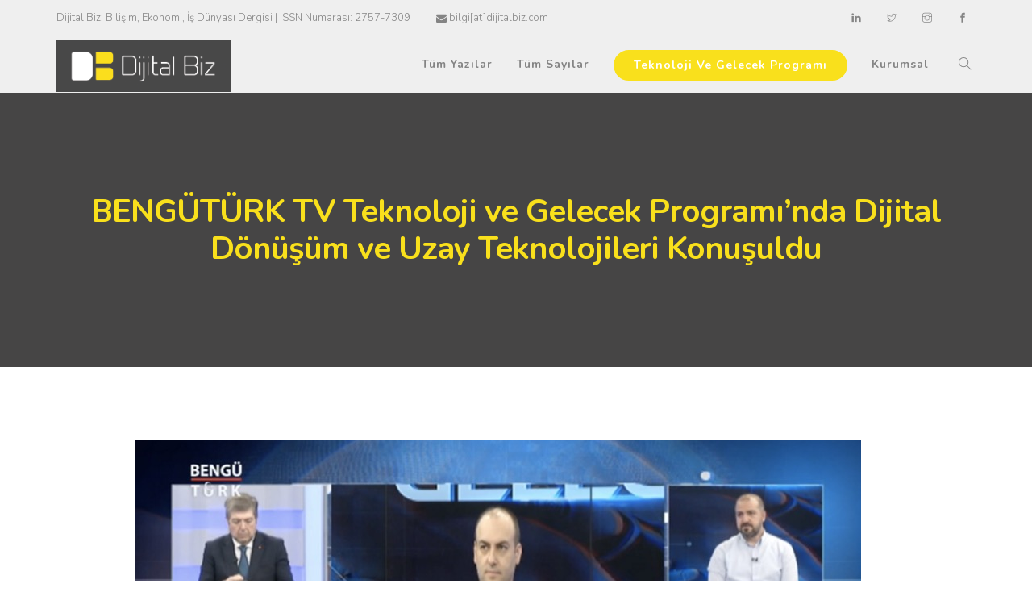

--- FILE ---
content_type: text/html; charset=UTF-8
request_url: https://www.dijitalbiz.com/benguturk-tv-teknoloji-ve-gelecek-programinda-dijital-donusum-ve-uzay-teknolojileri-konusuldu/
body_size: 49254
content:
<!doctype html>
<html lang="tr">
<head>
	<meta charset="UTF-8">
	<meta name="viewport" content="width=device-width, initial-scale=1.0">
	<link rel="pingback" href="https://www.dijitalbiz.com/xmlrpc.php" />
	<title>BENGÜTÜRK TV Teknoloji ve Gelecek Programı&#8217;nda Dijital Dönüşüm ve Uzay Teknolojileri Konuşuldu &#8211; Dijital Biz</title>
<link rel='dns-prefetch' href='//fonts.googleapis.com' />
<link rel='dns-prefetch' href='//s.w.org' />
<link rel="alternate" type="application/rss+xml" title="Dijital Biz &raquo; beslemesi" href="https://www.dijitalbiz.com/feed/" />
<link rel="alternate" type="application/rss+xml" title="Dijital Biz &raquo; yorum beslemesi" href="https://www.dijitalbiz.com/comments/feed/" />
<link rel="alternate" type="application/rss+xml" title="Dijital Biz &raquo; BENGÜTÜRK TV Teknoloji ve Gelecek Programı&#8217;nda Dijital Dönüşüm ve Uzay Teknolojileri Konuşuldu yorum beslemesi" href="https://www.dijitalbiz.com/benguturk-tv-teknoloji-ve-gelecek-programinda-dijital-donusum-ve-uzay-teknolojileri-konusuldu/feed/" />
		<script type="text/javascript">
			window._wpemojiSettings = {"baseUrl":"https:\/\/s.w.org\/images\/core\/emoji\/13.0.0\/72x72\/","ext":".png","svgUrl":"https:\/\/s.w.org\/images\/core\/emoji\/13.0.0\/svg\/","svgExt":".svg","source":{"concatemoji":"https:\/\/www.dijitalbiz.com\/wp-includes\/js\/wp-emoji-release.min.js?ver=5.5.17"}};
			!function(e,a,t){var n,r,o,i=a.createElement("canvas"),p=i.getContext&&i.getContext("2d");function s(e,t){var a=String.fromCharCode;p.clearRect(0,0,i.width,i.height),p.fillText(a.apply(this,e),0,0);e=i.toDataURL();return p.clearRect(0,0,i.width,i.height),p.fillText(a.apply(this,t),0,0),e===i.toDataURL()}function c(e){var t=a.createElement("script");t.src=e,t.defer=t.type="text/javascript",a.getElementsByTagName("head")[0].appendChild(t)}for(o=Array("flag","emoji"),t.supports={everything:!0,everythingExceptFlag:!0},r=0;r<o.length;r++)t.supports[o[r]]=function(e){if(!p||!p.fillText)return!1;switch(p.textBaseline="top",p.font="600 32px Arial",e){case"flag":return s([127987,65039,8205,9895,65039],[127987,65039,8203,9895,65039])?!1:!s([55356,56826,55356,56819],[55356,56826,8203,55356,56819])&&!s([55356,57332,56128,56423,56128,56418,56128,56421,56128,56430,56128,56423,56128,56447],[55356,57332,8203,56128,56423,8203,56128,56418,8203,56128,56421,8203,56128,56430,8203,56128,56423,8203,56128,56447]);case"emoji":return!s([55357,56424,8205,55356,57212],[55357,56424,8203,55356,57212])}return!1}(o[r]),t.supports.everything=t.supports.everything&&t.supports[o[r]],"flag"!==o[r]&&(t.supports.everythingExceptFlag=t.supports.everythingExceptFlag&&t.supports[o[r]]);t.supports.everythingExceptFlag=t.supports.everythingExceptFlag&&!t.supports.flag,t.DOMReady=!1,t.readyCallback=function(){t.DOMReady=!0},t.supports.everything||(n=function(){t.readyCallback()},a.addEventListener?(a.addEventListener("DOMContentLoaded",n,!1),e.addEventListener("load",n,!1)):(e.attachEvent("onload",n),a.attachEvent("onreadystatechange",function(){"complete"===a.readyState&&t.readyCallback()})),(n=t.source||{}).concatemoji?c(n.concatemoji):n.wpemoji&&n.twemoji&&(c(n.twemoji),c(n.wpemoji)))}(window,document,window._wpemojiSettings);
		</script>
		<style type="text/css">
img.wp-smiley,
img.emoji {
	display: inline !important;
	border: none !important;
	box-shadow: none !important;
	height: 1em !important;
	width: 1em !important;
	margin: 0 .07em !important;
	vertical-align: -0.1em !important;
	background: none !important;
	padding: 0 !important;
}
</style>
	<link rel='stylesheet' id='wp-block-library-css'  href='https://www.dijitalbiz.com/wp-includes/css/dist/block-library/style.min.css?ver=5.5.17' type='text/css' media='all' />
<link rel='stylesheet' id='wp-block-library-theme-css'  href='https://www.dijitalbiz.com/wp-includes/css/dist/block-library/theme.min.css?ver=5.5.17' type='text/css' media='all' />
<link rel='stylesheet' id='contact-form-7-css'  href='https://www.dijitalbiz.com/wp-content/plugins/contact-form-7/includes/css/styles.css?ver=5.2.2' type='text/css' media='all' />
<link rel='stylesheet' id='image-hover-effects-css-css'  href='https://www.dijitalbiz.com/wp-content/plugins/mega-addons-for-visual-composer/css/ihover.css?ver=5.5.17' type='text/css' media='all' />
<link rel='stylesheet' id='style-css-css'  href='https://www.dijitalbiz.com/wp-content/plugins/mega-addons-for-visual-composer/css/style.css?ver=5.5.17' type='text/css' media='all' />
<link rel='stylesheet' id='font-awesome-latest-css'  href='https://www.dijitalbiz.com/wp-content/plugins/mega-addons-for-visual-composer/css/font-awesome/css/all.css?ver=5.5.17' type='text/css' media='all' />
<link rel='stylesheet' id='font-awesome-css'  href='https://www.dijitalbiz.com/wp-content/plugins/post-carousel-slider-for-visual-composer//css/css/font-awesome.min.css?ver=5.5.17' type='text/css' media='all' />
<link rel='stylesheet' id='owl-carousel-style-css'  href='https://www.dijitalbiz.com/wp-content/plugins/post-slider-and-carousel/assets/css/owl.carousel.min.css?ver=2.0.3' type='text/css' media='all' />
<link rel='stylesheet' id='psac-public-style-css'  href='https://www.dijitalbiz.com/wp-content/plugins/post-slider-and-carousel/assets/css/psac-public.css?ver=2.0.3' type='text/css' media='all' />
<link rel='stylesheet' id='rs-plugin-settings-css'  href='https://www.dijitalbiz.com/wp-content/plugins/revslider/public/assets/css/rs6.css?ver=6.2.15' type='text/css' media='all' />
<style id='rs-plugin-settings-inline-css' type='text/css'>
#rs-demo-id {}
</style>
<link rel='stylesheet' id='wanium-google-fonts-css'  href='https://fonts.googleapis.com/css?family=Nunito%3A300%2C100%2C300%2C400%2C600%2C700%7CNunito%3A700%2C100%2C300%2C400%2C600%2C700%7CNunito%3A400%2C100%2C300%2C400%2C600%2C700%7CNunito%3A700%2C100%2C300%2C400%2C600%2C700%7CNunito%3A700%2C100%2C300%2C400%2C600%2C700%7COpen+Sans%3A400&#038;subset=latin%2Clatin-ext&#038;ver=5.5.17' type='text/css' media='all' />
<link rel='stylesheet' id='wanium-libs-css'  href='https://www.dijitalbiz.com/wp-content/themes/dbiz/assets/css/libs.css?ver=5.5.17' type='text/css' media='all' />
<link rel='stylesheet' id='wanium-theme-styles-css'  href='https://www.dijitalbiz.com/wp-content/uploads/wp-less-cache/wanium-theme-styles.css?ver=1768989856' type='text/css' media='all' />
<link rel='stylesheet' id='wanium-style-css'  href='https://www.dijitalbiz.com/wp-content/themes/dbiz/style.css?ver=5.5.17' type='text/css' media='all' />
<style id='wanium-style-inline-css' type='text/css'>
@media (max-width: 990px) {nav.absolute, nav.fixed{position:fixed!important;}.site-scrolled nav{background:#fff!important;top:0!important;}.site-scrolled nav .sub,.site-scrolled nav h1.logo,.site-scrolled nav .module.widget-wrap i{color:#252525!important;}.site-scrolled nav .logo-light{display:none!important;} .site-scrolled nav .logo-dark{display:inline-block!important;}}.vertical-menu .side-menu, .vertical-menu .subnav{background:#efefef!important;}.vertical-menu li,.vertical-menu li a{border:none!important;} .vertical-menu li i {color: #848484!important;}.vertical-menu,.vertical-menu .text-center,.vertical-menu [class*="vertical-"]{background:#efefef!important;color:#848484!important;}.vertical-menu a,.vertical-menu li{color:#848484!important;}.offcanvas-container.bg-dark .menu-line .menu--line{background-color:#848484!important;}.nav-container nav:not(.transparent), .nav-container nav.transparent.nav-show, nav .menu > li ul { background: #efefef!important;}.nav-container nav:not(.transparent) .nav-utility { border-bottom-color: #efefef; color: #848484; }.nav-container nav:not(.transparent) .nav-utility .social-list a, .nav-container nav:not(.transparent) .menu li:not(.menu-item-btn) a, nav .menu > li > ul li a, .mega-menu .has-dropdown > a, .nav-container nav:not(.transparent) .widget-wrap.module i, nav .has-dropdown:after, nav .menu > li ul > .has-dropdown:hover:after, nav .menu > li > ul > li a i, .nav-container nav.transparent.nav-show .menu li:not(.menu-item-btn) a, .nav-container nav.transparent.nav-show .widget-wrap.module i, .nav-container nav:not(.transparent) h1.logo, .nav-container nav.transparent.nav-show h1.logo {opacity: 1!important; color: #848484!important;}@media (max-width: 990px) {.nav-container nav .module-group .menu > li > a, .nav-container nav .module-group .menu > li > span.no-link, .nav-container nav .module-group .widget-wrap a, .nav-container nav .module-group .widget-wrap .search {background-color: #efefef!important; border: none;}.nav-container nav .module-group .menu > li > a, .nav-container nav .module-group .module.widget-wrap i, .nav-container nav .module-group .widget-wrap a,.nav-container nav .module-group .has-dropdown:after{color: #848484!important;}}
</style>
<script type='text/javascript' src='https://www.dijitalbiz.com/wp-includes/js/jquery/jquery.js?ver=1.12.4-wp' id='jquery-core-js'></script>
<script type='text/javascript' src='https://www.dijitalbiz.com/wp-includes/js/jquery/ui/core.min.js?ver=1.11.4' id='jquery-ui-core-js'></script>
<script type='text/javascript' src='https://www.dijitalbiz.com/wp-content/plugins/mega-addons-for-visual-composer/js/script.js?ver=5.5.17' id='front-js-na-js'></script>
<script type='text/javascript' src='https://www.dijitalbiz.com/wp-content/plugins/revslider/public/assets/js/rbtools.min.js?ver=6.2.15' id='tp-tools-js'></script>
<script type='text/javascript' src='https://www.dijitalbiz.com/wp-content/plugins/revslider/public/assets/js/rs6.min.js?ver=6.2.15' id='revmin-js'></script>
<link rel="https://api.w.org/" href="https://www.dijitalbiz.com/wp-json/" /><link rel="alternate" type="application/json" href="https://www.dijitalbiz.com/wp-json/wp/v2/posts/10644" /><link rel="EditURI" type="application/rsd+xml" title="RSD" href="https://www.dijitalbiz.com/xmlrpc.php?rsd" />
<link rel="wlwmanifest" type="application/wlwmanifest+xml" href="https://www.dijitalbiz.com/wp-includes/wlwmanifest.xml" /> 
<link rel='prev' title='İspark’tan Boş Otoparkı Gösterecek Uygulama' href='https://www.dijitalbiz.com/isparktan-bos-otoparki-gosterecek-uygulama/' />
<link rel='next' title='Gelecek İnsan Konuşursa Başlar' href='https://www.dijitalbiz.com/gelecek-insan-konusursa-baslar/' />
<meta name="generator" content="WordPress 5.5.17" />
<link rel="canonical" href="https://www.dijitalbiz.com/benguturk-tv-teknoloji-ve-gelecek-programinda-dijital-donusum-ve-uzay-teknolojileri-konusuldu/" />
<link rel='shortlink' href='https://www.dijitalbiz.com/?p=10644' />
<link rel="alternate" type="application/json+oembed" href="https://www.dijitalbiz.com/wp-json/oembed/1.0/embed?url=https%3A%2F%2Fwww.dijitalbiz.com%2Fbenguturk-tv-teknoloji-ve-gelecek-programinda-dijital-donusum-ve-uzay-teknolojileri-konusuldu%2F" />
<link rel="alternate" type="text/xml+oembed" href="https://www.dijitalbiz.com/wp-json/oembed/1.0/embed?url=https%3A%2F%2Fwww.dijitalbiz.com%2Fbenguturk-tv-teknoloji-ve-gelecek-programinda-dijital-donusum-ve-uzay-teknolojileri-konusuldu%2F&#038;format=xml" />
<meta name="generator" content="Powered by WPBakery Page Builder - drag and drop page builder for WordPress."/>
<meta name="generator" content="Powered by Slider Revolution 6.2.15 - responsive, Mobile-Friendly Slider Plugin for WordPress with comfortable drag and drop interface." />
<link rel="icon" href="https://www.dijitalbiz.com/wp-content/uploads/2018/12/cropped-favbiz-32x32.png" sizes="32x32" />
<link rel="icon" href="https://www.dijitalbiz.com/wp-content/uploads/2018/12/cropped-favbiz-192x192.png" sizes="192x192" />
<link rel="apple-touch-icon" href="https://www.dijitalbiz.com/wp-content/uploads/2018/12/cropped-favbiz-180x180.png" />
<meta name="msapplication-TileImage" content="https://www.dijitalbiz.com/wp-content/uploads/2018/12/cropped-favbiz-270x270.png" />
<script type="text/javascript">function setREVStartSize(e){
			//window.requestAnimationFrame(function() {				 
				window.RSIW = window.RSIW===undefined ? window.innerWidth : window.RSIW;	
				window.RSIH = window.RSIH===undefined ? window.innerHeight : window.RSIH;	
				try {								
					var pw = document.getElementById(e.c).parentNode.offsetWidth,
						newh;
					pw = pw===0 || isNaN(pw) ? window.RSIW : pw;
					e.tabw = e.tabw===undefined ? 0 : parseInt(e.tabw);
					e.thumbw = e.thumbw===undefined ? 0 : parseInt(e.thumbw);
					e.tabh = e.tabh===undefined ? 0 : parseInt(e.tabh);
					e.thumbh = e.thumbh===undefined ? 0 : parseInt(e.thumbh);
					e.tabhide = e.tabhide===undefined ? 0 : parseInt(e.tabhide);
					e.thumbhide = e.thumbhide===undefined ? 0 : parseInt(e.thumbhide);
					e.mh = e.mh===undefined || e.mh=="" || e.mh==="auto" ? 0 : parseInt(e.mh,0);		
					if(e.layout==="fullscreen" || e.l==="fullscreen") 						
						newh = Math.max(e.mh,window.RSIH);					
					else{					
						e.gw = Array.isArray(e.gw) ? e.gw : [e.gw];
						for (var i in e.rl) if (e.gw[i]===undefined || e.gw[i]===0) e.gw[i] = e.gw[i-1];					
						e.gh = e.el===undefined || e.el==="" || (Array.isArray(e.el) && e.el.length==0)? e.gh : e.el;
						e.gh = Array.isArray(e.gh) ? e.gh : [e.gh];
						for (var i in e.rl) if (e.gh[i]===undefined || e.gh[i]===0) e.gh[i] = e.gh[i-1];
											
						var nl = new Array(e.rl.length),
							ix = 0,						
							sl;					
						e.tabw = e.tabhide>=pw ? 0 : e.tabw;
						e.thumbw = e.thumbhide>=pw ? 0 : e.thumbw;
						e.tabh = e.tabhide>=pw ? 0 : e.tabh;
						e.thumbh = e.thumbhide>=pw ? 0 : e.thumbh;					
						for (var i in e.rl) nl[i] = e.rl[i]<window.RSIW ? 0 : e.rl[i];
						sl = nl[0];									
						for (var i in nl) if (sl>nl[i] && nl[i]>0) { sl = nl[i]; ix=i;}															
						var m = pw>(e.gw[ix]+e.tabw+e.thumbw) ? 1 : (pw-(e.tabw+e.thumbw)) / (e.gw[ix]);					
						newh =  (e.gh[ix] * m) + (e.tabh + e.thumbh);
					}				
					if(window.rs_init_css===undefined) window.rs_init_css = document.head.appendChild(document.createElement("style"));					
					document.getElementById(e.c).height = newh+"px";
					window.rs_init_css.innerHTML += "#"+e.c+"_wrapper { height: "+newh+"px }";				
				} catch(e){
					console.log("Failure at Presize of Slider:" + e)
				}					   
			//});
		  };</script>
		<style type="text/css" id="wp-custom-css">
			@media screen (max-width:767px){
	.main-container.container{padding:0}
	.page-title h1{font-size:30px;line-height:34px;}
	p{line-height:16px;font-size:14px}
	.mega-post-title{line-height:17px}
}/*Responsive ./*/

#tag_cloud-1 .tagcloud a{padding:2px 3px;line-height:14px;letter-spacing:0;border:1px solid #ccc; font-weight:600;}
#tag_cloud-1 .tagcloud a:hover{border:1px solid #000;color:#000;}
.page-title{background:#464545;}
.page-title .breadcrumb{display:none}
.page-title h1{font-size:40px;line-height:46px;color:#f9e01c}
p{line-height:20px}
.main-container .container{max-width:1280px}
.mega-post-title{line-height:20px}
/*Bilesen Hbr*/
.tlg-posts-item .tlg-posts-title{line-height:12px}		</style>
		<noscript><style> .wpb_animate_when_almost_visible { opacity: 1; }</style></noscript></head>
<body class="post-template-default single single-post postid-10644 single-format-standard custom-background normal-layout loading blur_overlay wpb-js-composer js-comp-ver-6.3.0 vc_responsive">
			<div id="tlg_preloader"><span class="spinner"></span></div>
			<div class="nav-container full-menu">
    <nav>
        	
<div class="nav-utility container container-sm-full">
		    <div class="module left">
	        <span class="sub">Dijital Biz: Bilişim, Ekonomi, İş Dünyası Dergisi | ISSN Numarası: 2757-7309</span>
	    </div>
        	    <div class="module left">
	        <span class="sub"><i class="fa fa-envelope"></i> bilgi[at]dijitalbiz.com</span>
	    </div>
    	<div class="module right">
		<ul class="list-inline social-list mb24">
            <li><a href="https://www.linkedin.com/company/dijitalbiz/" target="_blank"><i class="ti-linkedin"></i></a></li><li><a href="https://www.twitter.com/dijitalbiz" target="_blank"><i class="ti-twitter"></i></a></li><li><a href="https://www.instagram.com/dijitalbiz" target="_blank"><i class="ti-instagram"></i></a></li><li><a href="https://www.facebook.com/dijitalbiz" target="_blank"><i class="ti-facebook"></i></a></li>        </ul>
    </div>
</div>        <div class="nav-bar container container-sm-full">
            <div class="module left">
                <a href="https://www.dijitalbiz.com/">
                                        <img class="logo logo-light" alt="Dijital Biz" src="//www.dijitalbiz.com/wp-content/uploads/2018/12/Dijital-Biz-Logo-Path.png" />
                    <img class="logo logo-dark" alt="Dijital Biz" src="//www.dijitalbiz.com/wp-content/uploads/2018/12/Dijital-Biz-Logo-Path.png" />
                                    </a>
            </div>
            <div class="module widget-wrap mobile-toggle right visible-sm visible-xs">
                <i class="ti-menu"></i>
            </div>
            <div class="module-group right">
                <div class="module left">
                    <ul id="menu-anamenu" class="menu"><li id="menu-item-7630"  class="menu-item menu-item-type-taxonomy menu-item-object-category current-post-ancestor current-menu-parent current-post-parent menu-item-has-children menu-item-7630 has-dropdown"><a href="https://www.dijitalbiz.com/category/tum-yazilar/">Tüm Yazılar</a>
<ul role="menu" class=" subnav">
	<li id="menu-item-7645"  class="menu-item menu-item-type-taxonomy menu-item-object-category menu-item-7645"><a href="https://www.dijitalbiz.com/category/editor/">Editör</a>	<li id="menu-item-7637"  class="menu-item menu-item-type-taxonomy menu-item-object-category menu-item-7637"><a href="https://www.dijitalbiz.com/category/yazar/">Yazar</a>	<li id="menu-item-7631"  class="menu-item menu-item-type-taxonomy menu-item-object-category menu-item-7631"><a href="https://www.dijitalbiz.com/category/roportaj/">Röportaj</a>	<li id="menu-item-7632"  class="menu-item menu-item-type-taxonomy menu-item-object-category current-post-ancestor current-menu-parent current-post-parent menu-item-7632"><a href="https://www.dijitalbiz.com/category/haber/">Haber</a>	<li id="menu-item-7633"  class="menu-item menu-item-type-taxonomy menu-item-object-category menu-item-7633"><a href="https://www.dijitalbiz.com/category/dosya-konusu/">Dosya Konusu</a></ul>
<li id="menu-item-7638"  class="menu-item menu-item-type-custom menu-item-object-custom menu-item-has-children menu-item-7638 has-dropdown"><a href="#">Tüm Sayılar</a>
<ul role="menu" class=" subnav">
	<li id="menu-item-11953"  class="menu-item menu-item-type-custom menu-item-object-custom menu-item-has-children menu-item-11953 has-dropdown"><a href="#">2023 Yılı</a>
	<ul role="menu" class=" subnav">
		<li id="menu-item-11954"  class="menu-item menu-item-type-custom menu-item-object-custom menu-item-11954"><a href="https://www.dijitalbiz.com/dijital-biz-dergisi-nisan-2023-sayisi.pdf">Nisan 2023 Sayısı</a>	</ul>
	<li id="menu-item-10822"  class="menu-item menu-item-type-custom menu-item-object-custom menu-item-has-children menu-item-10822 has-dropdown"><a href="#">2022 Yılı</a>
	<ul role="menu" class=" subnav">
		<li id="menu-item-11476"  class="menu-item menu-item-type-custom menu-item-object-custom menu-item-11476"><a href="https://www.dijitalbiz.com/dijital-biz-dergisi-eylul-2022-sayisi.pdf">Eylül 2022 Sayısı</a>		<li id="menu-item-11475"  class="menu-item menu-item-type-custom menu-item-object-custom menu-item-11475"><a href="https://www.dijitalbiz.com/dijital-biz-dergisi-temmuz-2022-sayisi.pdf">Temmuz 2022 Sayısı</a>		<li id="menu-item-11206"  class="menu-item menu-item-type-custom menu-item-object-custom menu-item-11206"><a href="https://www.dijitalbiz.com/dijital-biz-dergisi-haziran-2022-sayisi.pdf">Haziran 2022 Sayısı</a>		<li id="menu-item-11045"  class="menu-item menu-item-type-custom menu-item-object-custom menu-item-11045"><a href="https://www.dijitalbiz.com/dijital-biz-dergisi-nisan-2022-sayisi.pdf">Nisan 2022 Sayısı</a>		<li id="menu-item-10824"  class="menu-item menu-item-type-custom menu-item-object-custom menu-item-10824"><a href="https://www.dijitalbiz.com/dijital-biz-dergisi-mart-2022-sayisi.pdf">Mart 2022 Sayısı</a>		<li id="menu-item-10823"  class="menu-item menu-item-type-custom menu-item-object-custom menu-item-10823"><a href="https://www.dijitalbiz.com/dijital-biz-dergisi-subat-2022-sayisi.pdf">Şubat 2022 Sayısı</a>	</ul>
	<li id="menu-item-9789"  class="menu-item menu-item-type-custom menu-item-object-custom menu-item-has-children menu-item-9789 has-dropdown"><a href="#">2021 Yılı</a>
	<ul role="menu" class=" subnav">
		<li id="menu-item-10821"  class="menu-item menu-item-type-custom menu-item-object-custom menu-item-10821"><a href="https://www.dijitalbiz.com/dijital-biz-dergisi-ekim-2021-sayisi.pdf">Ekim 2021 Sayısı</a>		<li id="menu-item-10619"  class="menu-item menu-item-type-custom menu-item-object-custom menu-item-10619"><a href="https://www.dijitalbiz.com/dijital-biz-dergisi-temmuz-2021-sayisi.pdf">Temmuz 2021 Sayısı</a>		<li id="menu-item-10577"  class="menu-item menu-item-type-custom menu-item-object-custom menu-item-10577"><a href="https://www.dijitalbiz.com/dijital-biz-dergisi-haziran-2021-sayisi.pdf">Haziran 2021 Sayısı</a>		<li id="menu-item-10353"  class="menu-item menu-item-type-custom menu-item-object-custom menu-item-10353"><a href="https://www.dijitalbiz.com/dijital-biz-dergisi-mayis-2021-sayisi.pdf">Mayıs 2021 Sayısı</a>		<li id="menu-item-10354"  class="menu-item menu-item-type-custom menu-item-object-custom menu-item-10354"><a href="https://www.dijitalbiz.com/dijital-biz-dergisi-nisan-2021-sayisi.pdf">Nisan 2021 Sayısı</a>		<li id="menu-item-10042"  class="menu-item menu-item-type-custom menu-item-object-custom menu-item-10042"><a href="https://www.dijitalbiz.com/dijital-biz-dergisi-mart-2021-sayisi.pdf">Mart 2021 Sayısı</a>		<li id="menu-item-10041"  class="menu-item menu-item-type-custom menu-item-object-custom menu-item-10041"><a href="https://www.dijitalbiz.com/dijital-biz-dergisi-subat-2021-sayisi.pdf">Şubat 2021 Sayısı</a>		<li id="menu-item-9790"  class="menu-item menu-item-type-custom menu-item-object-custom menu-item-9790"><a href="https://www.dijitalbiz.com/dijital-biz-dergisi-ocak-2021-sayisi.pdf">Ocak 2021 Sayısı</a>	</ul>
	<li id="menu-item-9433"  class="menu-item menu-item-type-custom menu-item-object-custom menu-item-has-children menu-item-9433 has-dropdown"><a href="#">2020 Yılı</a>
	<ul role="menu" class=" subnav">
		<li id="menu-item-9520"  class="menu-item menu-item-type-custom menu-item-object-custom menu-item-9520"><a href="https://www.dijitalbiz.com/dijital-biz-dergisi-aralik-2020-sayisi.pdf">Aralık 2020 Sayısı</a>		<li id="menu-item-9432"  class="menu-item menu-item-type-custom menu-item-object-custom menu-item-9432"><a href="https://www.dijitalbiz.com/dijital-biz-dergisi-kasim-2020-sayisi.pdf">Kasım 2020 Sayısı</a>		<li id="menu-item-9431"  class="menu-item menu-item-type-custom menu-item-object-custom menu-item-9431"><a href="https://www.dijitalbiz.com/dijital-biz-dergisi-ekim-2020-sayisi.pdf">Ekim 2020 Sayısı</a>		<li id="menu-item-9430"  class="menu-item menu-item-type-custom menu-item-object-custom menu-item-9430"><a href="https://www.dijitalbiz.com/dijital-biz-dergisi-eylul-2020-sayisi.pdf">Eylül 2020 Sayısı</a>	</ul>
	<li id="menu-item-7640"  class="menu-item menu-item-type-custom menu-item-object-custom menu-item-has-children menu-item-7640 has-dropdown"><a href="#">2019 Yılı</a>
	<ul role="menu" class=" subnav">
		<li id="menu-item-9429"  class="menu-item menu-item-type-custom menu-item-object-custom menu-item-9429"><a href="https://www.dijitalbiz.com/dijital-biz-dergisi-ekim-2019-sayisi.pdf">Ekim 2019 Sayısı</a>		<li id="menu-item-9428"  class="menu-item menu-item-type-custom menu-item-object-custom menu-item-9428"><a href="https://www.dijitalbiz.com/dijital-biz-dergisi-eylul-2019-sayisi.pdf">Eylül 2019 Sayısı</a>		<li id="menu-item-9427"  class="menu-item menu-item-type-custom menu-item-object-custom menu-item-9427"><a href="https://www.dijitalbiz.com/dijital-biz-dergisi-agustos-2019-sayisi.pdf">Ağustos 2019 Sayısı</a>		<li id="menu-item-9426"  class="menu-item menu-item-type-custom menu-item-object-custom menu-item-9426"><a href="https://www.dijitalbiz.com/dijital-biz-dergisi-temmuz-2019-sayisi.pdf">Temmuz 2019 Sayısı</a>		<li id="menu-item-9425"  class="menu-item menu-item-type-custom menu-item-object-custom menu-item-9425"><a href="https://www.dijitalbiz.com/dijital-biz-dergisi-haziran-2019-sayisi.pdf">Haziran 2019 Sayısı</a>		<li id="menu-item-9424"  class="menu-item menu-item-type-custom menu-item-object-custom menu-item-9424"><a href="https://www.dijitalbiz.com/dijital-biz-dergisi-mayis-2019-sayisi.pdf">Mayıs 2019 Sayısı</a>		<li id="menu-item-9423"  class="menu-item menu-item-type-custom menu-item-object-custom menu-item-9423"><a href="https://www.dijitalbiz.com/dijital-biz-dergisi-nisan-2019-sayisi.pdf">Nisan 2019 Sayısı</a>		<li id="menu-item-9422"  class="menu-item menu-item-type-custom menu-item-object-custom menu-item-9422"><a href="https://www.dijitalbiz.com/dijital-biz-dergisi-mart-2019-sayisi.pdf">Mart 2019 Sayısı</a>		<li id="menu-item-9421"  class="menu-item menu-item-type-custom menu-item-object-custom menu-item-9421"><a href="https://www.dijitalbiz.com/dijital-biz-dergisi-subat-2019-sayisi.pdf">Şubat 2019 Sayısı</a>		<li id="menu-item-9420"  class="menu-item menu-item-type-custom menu-item-object-custom menu-item-9420"><a href="https://www.dijitalbiz.com/dijital-biz-dergisi-ocak-2019-sayisi.pdf">Ocak 2019 Sayısı</a>	</ul>
	<li id="menu-item-7639"  class="menu-item menu-item-type-custom menu-item-object-custom menu-item-has-children menu-item-7639 has-dropdown"><a href="#">2018 Yılı</a>
	<ul role="menu" class=" subnav">
		<li id="menu-item-9419"  class="menu-item menu-item-type-custom menu-item-object-custom menu-item-9419"><a href="https://www.dijitalbiz.com/dijital-biz-dergisi-aralik-2018-sayisi.pdf">Aralık 2018 Sayısı</a>	</ul>
</ul>
<li id="menu-item-12146"  class="menu-item menu-item-type-custom menu-item-object-custom menu-item-has-children menu-item-12146 has-dropdown menu-item-btn"><a href="#">Teknoloji Ve Gelecek Programı</a>
<ul role="menu" class=" subnav">
	<li id="menu-item-11018"  class="menu-item menu-item-type-post_type menu-item-object-page menu-item-11018 menu-item-btn"><a href="https://www.dijitalbiz.com/bengu-turk-tv-teknoloji-ve-gelecek-programi-tum-bolumler/">TÜM BÖLÜMLER</a>	<li id="menu-item-12143"  class="menu-item menu-item-type-custom menu-item-object-custom menu-item-12143"><a href="https://www.teknolojivegelecek.com/haftalik-teknoloji-raporu/">HAFTALIK TEKNOLOJİ RAPORU</a>	<li id="menu-item-12144"  class="menu-item menu-item-type-custom menu-item-object-custom menu-item-12144"><a href="https://www.teknolojivegelecek.com/haftalik-girisim-raporu/">HAFTALIK GİRİŞİM RAPORU</a>	<li id="menu-item-12145"  class="menu-item menu-item-type-custom menu-item-object-custom menu-item-12145"><a href="https://www.teknolojivegelecek.com/haftalik-kripto-raporu/">HAFTALIK KRİPTO RAPORU</a></ul>
<li id="menu-item-7635"  class="menu-item menu-item-type-custom menu-item-object-custom menu-item-has-children menu-item-7635 has-dropdown"><a href="#">Kurumsal</a>
<ul role="menu" class=" subnav">
	<li id="menu-item-7724"  class="menu-item menu-item-type-post_type menu-item-object-page menu-item-7724"><a href="https://www.dijitalbiz.com/hakkinda/">Hakkında</a>	<li id="menu-item-7725"  class="menu-item menu-item-type-post_type menu-item-object-page menu-item-7725"><a href="https://www.dijitalbiz.com/kunye/">Künye</a>	<li id="menu-item-7726"  class="menu-item menu-item-type-post_type menu-item-object-page menu-item-7726"><a href="https://www.dijitalbiz.com/gizlilik-ve-kisisel-verilerin-korunmasi-politikasi/">Gizlilik ve Kişisel Verilerin Korunması Politikası</a>	<li id="menu-item-7727"  class="menu-item menu-item-type-post_type menu-item-object-page menu-item-7727"><a href="https://www.dijitalbiz.com/iletisim/">İletişim</a></ul>
</ul>                </div>
				<div class="module widget-wrap search-widget-wrap left">
    <div class="search">
        <a href="#" class="modal-fixed-action" data-modal="search-modal"><i class="ti-search"></i></a>
        <span class="title">Search Site</span>
    </div>
    <div class="widget-inner modal-fixed" id="search-modal">
	    <a class="modal-fixed-close hidden-sx text-right" href="#"><i class="ti-close color-white-force ms-text opacity-show"></i></a>
	    <div class="modal-fixed-content">
        	<form class="search-form" method="get" id="searchform" action="https://www.dijitalbiz.com/">
	<input type="text" id="s2" class="mb0" name="s" value="" placeholder="Search on site..." autocomplete="off" />
	<input type="submit" value="" class="btn">
</form>	    </div>
    </div>
</div>            </div>
        </div>
    </nav>
</div>	<div class="main-container"><section class="page-title page-title-center ">
							<div class="container"><div class="row"><div class="col-sm-12 text-center">
					        	<h1 class="heading-title mb0">BENGÜTÜRK TV Teknoloji ve Gelecek Programı&#8217;nda Dijital Dönüşüm ve Uzay Teknolojileri Konuşuldu</h1>
					        	<p class="lead fade-color mb0"></p>
							</div></div></div><ol class="breadcrumb breadcrumb-style"><li><a href="https://www.dijitalbiz.com/" class="home-link" rel="home">Home</a></li><li><a href="https://www.dijitalbiz.com/benguturk-tv-teknoloji-ve-gelecek-programinda-dijital-donusum-ve-uzay-teknolojileri-konusuldu/"></a></li><li class="active">BENGÜTÜRK TV Teknoloji ve Gelecek Programı&#8217;nda Dijital Dönüşüm ve Uzay Teknolojileri Konuşuldu</li></ol></section><section id="post-10644" class="p0 post-10644 post type-post status-publish format-standard has-post-thumbnail hentry category-haber category-tum-yazilar category-video">
        <div class="container">
        <div class="row">
        	<div id="main-content" class="col-lg-10 col-sm-12 col-lg-offset-1">
    <div class="post-wrap mb0 overflow-visible">
    <div class="inner-wrap">
        <div class="post-content">
            <img width="900" height="480" src="https://www.dijitalbiz.com/wp-content/uploads/2021/07/teknolojivegelecek-022.jpg" class="mb16 wp-post-image" alt="" loading="lazy" srcset="https://www.dijitalbiz.com/wp-content/uploads/2021/07/teknolojivegelecek-022.jpg 900w, https://www.dijitalbiz.com/wp-content/uploads/2021/07/teknolojivegelecek-022-300x160.jpg 300w, https://www.dijitalbiz.com/wp-content/uploads/2021/07/teknolojivegelecek-022-768x410.jpg 768w" sizes="(max-width: 900px) 100vw, 900px" /><h1>BENGÜTÜRK TV Teknoloji ve Gelecek Programı&#8217;nda Dijital Dönüşüm ve Uzay Teknolojileri Konuşuldu</h1>
<p><strong> </strong></p>
<blockquote><p><strong>Dijital Biz Dergisi Genel Yayın Yönetmeni ve Global Bilişim Derneği (BİDER) Başkanı <a href="https://www.senolvatansever.com" target="_blank" rel="noopener noreferrer">Şenol Vatansever</a>&#8216;in moderatörlüğünde Türkiye&#8217;nin canlı yayınlanan ilk ve tek teknoloji tartışma programı “Teknoloji ve Gelecek”, BENGÜTÜRK TV’de 4 Temmuz Pazar günü 22. bölümü ile devam etti.</strong></p></blockquote>
<p>&nbsp;</p>
<p><img loading="lazy" class="size-medium wp-image-10645 alignleft" src="https://www.dijitalbiz.com/wp-content/uploads/2021/07/teknolojivegelecek-022-300x160.jpg" alt="" width="300" height="160" srcset="https://www.dijitalbiz.com/wp-content/uploads/2021/07/teknolojivegelecek-022-300x160.jpg 300w, https://www.dijitalbiz.com/wp-content/uploads/2021/07/teknolojivegelecek-022-768x410.jpg 768w, https://www.dijitalbiz.com/wp-content/uploads/2021/07/teknolojivegelecek-022.jpg 900w" sizes="(max-width: 300px) 100vw, 300px" />Programın 22. bölümünde Dijital Dönüşüm ve Uzay Teknolojileri masaya yatırıldı. Programın konukları Türkiye Uzay Ajansı (TUA) Kurucu Başkanı Serdar Hüseyin Yıldırım, Türk-Alman Üniversitesi Rektör Yardımcısı Prof. Dr. Burhanettin Aykut Arıkan, Global Bilişim Derneği (BİDER) Denetim Kurulu Üyesi Ferdi Yılmaz, Vaillant Türkiye ve İhracat Bölgesi Bilgi Teknolojileri Müdürü Serkan Kandemir ve Dijital Biz Dergisi Editörü Samet Bayrakcı oldu.</p>
<p>Her pazar saat 13:00’te, alanında uzman konuklarla teknoloji gündemi değerlendirilmeye devam ediyor. Program süresince, Twitter’da <strong>#TeknolojiVeGelecek</strong> hashtagi ile yapılan paylaşımlar canlı yayında değerlendirilebiliyor. Program ile ilgili detaylara “<a href="https://www.teknolojivegelecek.com/" target="_blank" rel="noopener noreferrer">www.TeknolojiVeGelecek.com</a>” adresinden ulaşılabilir.</p>
<p><strong>Program Videosu:</strong></p>
<p><iframe title="YouTube video player" src="https://www.youtube.com/embed/9ZgrtLtmG8M" width="560" height="315" frameborder="0" allowfullscreen="allowfullscreen" data-mce-fragment="1"></iframe></p>
<div class="clearfix"></div>        </div>
    </div>
    <div class="tags"></div>
        <div class="mt32">
        <div class="entry-data entry-data-big mb30">
	<figure class="entry-data-author">
			</figure>
	<div class="entry-data-summary">
		<span class="inline-block author-name mb3"><a href="https://www.dijitalbiz.com/author/dijital-biz/" title="Dijital Biz Dergisi tarafından yazılan yazılar" rel="author">Dijital Biz Dergisi</a></span>
		<div class="display-block mb3">
					</div>
		<p>View more posts by <a href="https://www.dijitalbiz.com/author/dijital-biz/" title="Dijital Biz Dergisi tarafından yazılan yazılar" rel="author">Dijital Biz Dergisi</a></p>
				<ul class="list-inline social-list mt10 primary-social">
																																	                 
        </ul>
	</div>
</div>    </div>
        <div class="mt16 pb48 overflow-hidden">
        <div class="pull-left">
                    <div class="tlg-likes-button static-icon inline-block btn btn-rounded btn-sm-sm btn-style-gray">
        	<a href="#" class="tlg-likes" id="tlg-likes-10644" title="Love this">
        		<i class="ti-heart"></i><span class="like-share-name">0<span> like</span></span>        	</a>
        </div>
                                <div class="btn btn-rounded btn-sm-sm btn-min-width btn-style-gray static-icon">
                                <a href="https://www.dijitalbiz.com/benguturk-tv-teknoloji-ve-gelecek-programinda-dijital-donusum-ve-uzay-teknolojileri-konusuldu/#respond"><i class="ti-comment"></i><span>0</span></a>                            </div>
                    </div>
        <div class="pull-right"><div class="ssc-share-wrap">
    <div class="clearfix relative">
        <a href="#" class="ssc-share-toogle">
            <i class="ti-share"></i>
            <span class="like-share-name">Share</span>
        </a>
        <ul class="ssc-share-group">
            <li class="facebook-ssc-share" id="facebook-ssc"><a class="btn btn-rounded btn-sm-sm btn-style-facebook ti-facebook" rel="nofollow" href="https://www.facebook.com/sharer.php?u=https%3A%2F%2Fwww.dijitalbiz.com%2Fbenguturk-tv-teknoloji-ve-gelecek-programinda-dijital-donusum-ve-uzay-teknolojileri-konusuldu%2F&amp;t=BENG%C3%9CT%C3%9CRK+TV+Teknoloji+ve+Gelecek+Program%C4%B1%E2%80%99nda+Dijital+D%C3%B6n%C3%BC%C5%9F%C3%BCm+ve+Uzay+Teknolojileri+Konu%C5%9Fuldu"><span id="facebook-count">0</span></a></li>
            <li class="twitter-ssc-share" id="twitter-ssc"><a class="btn btn-rounded btn-sm-sm btn-style-twitter ti-twitter-alt" rel="nofollow" href="https://twitter.com/share?text=BENG%C3%9CT%C3%9CRK+TV+Teknoloji+ve+Gelecek+Program%C4%B1%E2%80%99nda+Dijital+D%C3%B6n%C3%BC%C5%9F%C3%BCm+ve+Uzay+Teknolojileri+Konu%C5%9Fuldu&amp;url=https%3A%2F%2Fwww.dijitalbiz.com%2Fbenguturk-tv-teknoloji-ve-gelecek-programinda-dijital-donusum-ve-uzay-teknolojileri-konusuldu%2F"><span id="twitter-count">0</span></a></li>
            <li class="googleplus-ssc-share" id="googleplus-ssc"><a class="btn btn-rounded btn-sm-sm btn-style-google ti-google" rel="nofollow" href="https://plus.google.com/share?url=https%3A%2F%2Fwww.dijitalbiz.com%2Fbenguturk-tv-teknoloji-ve-gelecek-programinda-dijital-donusum-ve-uzay-teknolojileri-konusuldu%2F"><span id="googleplus-count">0</span></a></li>
            <li class="linkedin-ssc-share" id="linkedin-ssc"><a class="btn btn-rounded btn-sm-sm btn-style-linkedin ti-linkedin" rel="nofollow" href="https://www.linkedin.com/shareArticle?mini=true&amp;url=https%3A%2F%2Fwww.dijitalbiz.com%2Fbenguturk-tv-teknoloji-ve-gelecek-programinda-dijital-donusum-ve-uzay-teknolojileri-konusuldu%2F&amp;title=BENG%C3%9CT%C3%9CRK+TV+Teknoloji+ve+Gelecek+Program%C4%B1%E2%80%99nda+Dijital+D%C3%B6n%C3%BC%C5%9F%C3%BCm+ve+Uzay+Teknolojileri+Konu%C5%9Fuldu&amp;source=https://www.dijitalbiz.com/"><span id="linkedin-count">0</span></a></li>
            <li class="pinterest-ssc-share" id="pinterest-ssc"><a class="btn btn-rounded btn-sm-sm btn-style-pinterest ti-pinterest" rel="nofollow" href="https://pinterest.com/pin/create/bookmarklet/?url=https%3A%2F%2Fwww.dijitalbiz.com%2Fbenguturk-tv-teknoloji-ve-gelecek-programinda-dijital-donusum-ve-uzay-teknolojileri-konusuldu%2F&amp;media=https://www.dijitalbiz.com/wp-content/uploads/2021/07/teknolojivegelecek-022.jpg&amp;description=BENG%C3%9CT%C3%9CRK+TV+Teknoloji+ve+Gelecek+Program%C4%B1%E2%80%99nda+Dijital+D%C3%B6n%C3%BC%C5%9F%C3%BCm+ve+Uzay+Teknolojileri+Konu%C5%9Fuldu"><span id="pinterest-count">0</span></a></li>
        </ul>
    </div>
</div></div>
    </div>
</div>

<div class="comments" id="comments">
    	<div id="respond" class="comment-respond">
		<h3 id="reply-title" class="comment-reply-title">Bir cevap yazın <small><a rel="nofollow" id="cancel-comment-reply-link" href="/benguturk-tv-teknoloji-ve-gelecek-programinda-dijital-donusum-ve-uzay-teknolojileri-konusuldu/#respond" style="display:none;">Cancel</a></small></h3><p class="must-log-in">Yorum yapabilmek için <a href="https://www.dijitalbiz.com/wp-login.php?redirect_to=https%3A%2F%2Fwww.dijitalbiz.com%2Fbenguturk-tv-teknoloji-ve-gelecek-programinda-dijital-donusum-ve-uzay-teknolojileri-konusuldu%2F">giriş yapmalısınız</a>.</p>	</div><!-- #respond -->
	</div></div>        </div>
    </div>
</section>
		<footer class="footer-widget bg-graydark  ">
    <div class="container">
        <div class="row">
        	<div class="col-md-4 col-sm-6"><div id="text-1" class="widget widget_text"><h6 class="title">DİJİTALBİZ</h6>			<div class="textwidget"><p>Röportajlar, makaleler, haberler vb. ile sektörün nabzının attığı ve benzersiz ekibiyle kendi pazarlamasını da en üst seviyede yapan Bilişim, Ekonomi, İş Dünyası dergisi Dijital Biz’i deneyimlemenizi öneririz.</p>
</div>
		</div></div><div class="col-md-4 col-sm-6"><div id="tlg-posts-widget-1" class="widget widget_tlg-posts-widget"><h6 class="title">SON YAZILAr</h6>			    <ul class="tlg-posts-widget">
								        <li class="tlg-posts-item">
			        				            <div class="tlg-posts-content">
			              	<a href="https://www.dijitalbiz.com/reklam-pastasi-buyuyecek-izleyen-de-kazanacak/" class="tlg-posts-title" title="Reklam pastası büyüyecek, izleyen de kazanacak">Reklam pastası büyüyecek, izleyen de kazanacak</a>
			              	<div class="tlg-posts-meta">
												                	<span class="tlg-posts-date">1 Mart 2024</span>
				                											              	</div>
			            </div>
			        </li>
							        <li class="tlg-posts-item">
			        				            <div class="tlg-posts-content">
			              	<a href="https://www.dijitalbiz.com/ey-2024-yilinin-en-onemli-10-jeopolitik-gelismesini-acikladi/" class="tlg-posts-title" title="EY, 2024 Yılının En Önemli 10 Jeopolitik Gelişmesini Açıkladı">EY, 2024 Yılının En Önemli 10 Jeopolitik Gelişmesini Açıkladı</a>
			              	<div class="tlg-posts-meta">
												                	<span class="tlg-posts-date">1 Ocak 2024</span>
				                											              	</div>
			            </div>
			        </li>
							        <li class="tlg-posts-item">
			        				            <div class="tlg-posts-content">
			              	<a href="https://www.dijitalbiz.com/girisimci-isadamlari-vakfi-yatirimcilarla-girisimcileri-bulusturdu/" class="tlg-posts-title" title="Girişimci İşadamları Vakfı, Yatırımcılarla Girişimcileri Buluşturdu">Girişimci İşadamları Vakfı, Yatırımcılarla Girişimcileri Buluşturdu</a>
			              	<div class="tlg-posts-meta">
												                	<span class="tlg-posts-date">24 Aralık 2023</span>
				                											              	</div>
			            </div>
			        </li>
							    </ul>
				</div>				</div><div class="col-md-4 col-sm-6"><div id="categories-4" class="widget widget_categories"><h6 class="title">KATEGORİLER</h6>
			<ul>
					<li class="cat-item cat-item-155"><a href="https://www.dijitalbiz.com/category/dosya-konusu/">Dosya Konusu</a>
</li>
	<li class="cat-item cat-item-147"><a href="https://www.dijitalbiz.com/category/duyuru/">Duyuru</a>
</li>
	<li class="cat-item cat-item-146"><a href="https://www.dijitalbiz.com/category/editor/">Editör</a>
</li>
	<li class="cat-item cat-item-144"><a href="https://www.dijitalbiz.com/category/haber/">Haber</a>
</li>
	<li class="cat-item cat-item-149"><a href="https://www.dijitalbiz.com/category/manset/">Manşet</a>
</li>
	<li class="cat-item cat-item-156"><a href="https://www.dijitalbiz.com/category/roportaj/">Röportaj</a>
</li>
	<li class="cat-item cat-item-145"><a href="https://www.dijitalbiz.com/category/tum-yazilar/">Tüm Yazılar</a>
</li>
	<li class="cat-item cat-item-148"><a href="https://www.dijitalbiz.com/category/video/">Video</a>
</li>
	<li class="cat-item cat-item-150"><a href="https://www.dijitalbiz.com/category/yazar/">Yazar</a>
</li>
			</ul>

			</div></div><div class="clear"></div>        </div>
    </div>
        <div class="sub-footer">
        <div class="container">
            <div class="row">
                <div class="col-sm-6">
                    <span class="sub">
                        Copyright © 2018-2024 Dijital Biz Dergisi. Tüm hakları saklıdır.                    </span>
                </div>
                <div class="col-sm-6 text-right text-left-sm">
                    <ul class="list-inline social-list mt-xs-8">
                                            </ul>
                </div>
            </div>
        </div>
    </div>
    </footer>					<div class="back-to-top"><i class="ti-angle-up"></i></div>
			</div><!--END: main-container-->
	<script type='text/javascript' id='contact-form-7-js-extra'>
/* <![CDATA[ */
var wpcf7 = {"apiSettings":{"root":"https:\/\/www.dijitalbiz.com\/wp-json\/contact-form-7\/v1","namespace":"contact-form-7\/v1"}};
/* ]]> */
</script>
<script type='text/javascript' src='https://www.dijitalbiz.com/wp-content/plugins/contact-form-7/includes/js/scripts.js?ver=5.2.2' id='contact-form-7-js'></script>
<script type='text/javascript' src='https://www.dijitalbiz.com/wp-content/themes/dbiz/assets/js/bootstrap.js?ver=5.5.17' id='bootstrap-js'></script>
<script type='text/javascript' src='https://www.dijitalbiz.com/wp-includes/js/imagesloaded.min.js?ver=4.1.4' id='imagesloaded-js'></script>
<script type='text/javascript' src='https://www.dijitalbiz.com/wp-includes/js/masonry.min.js?ver=4.2.2' id='masonry-js'></script>
<script type='text/javascript' src='https://www.dijitalbiz.com/wp-content/themes/dbiz/assets/js/lib/jquery.equalheights.min.js?ver=5.5.17' id='equalheights-js'></script>
<script type='text/javascript' src='https://www.dijitalbiz.com/wp-content/themes/dbiz/assets/js/lib/jquery.smooth-scroll.min.js?ver=5.5.17' id='smoothscroll-js'></script>
<script type='text/javascript' src='https://www.dijitalbiz.com/wp-content/themes/dbiz/assets/js/lib/owl.carousel.min.js?ver=5.5.17' id='owlcarousel-js'></script>
<script type='text/javascript' src='https://www.dijitalbiz.com/wp-content/plugins/js_composer/assets/lib/bower/flexslider/jquery.flexslider-min.js?ver=6.3.0' id='flexslider-js'></script>
<script type='text/javascript' src='https://www.dijitalbiz.com/wp-content/themes/dbiz/assets/js/lib/jquery.social-share-counter.js?ver=5.5.17' id='social-share-counter-js'></script>
<script type='text/javascript' src='https://www.dijitalbiz.com/wp-content/themes/dbiz/assets/js/lib/flickrPhotoStream.js?ver=5.5.17' id='flickr-photo-stream-js'></script>
<script type='text/javascript' src='https://www.dijitalbiz.com/wp-content/themes/dbiz/assets/js/lib/jquery.parallax.js?ver=5.5.17' id='jsparallax-js'></script>
<script type='text/javascript' src='https://www.dijitalbiz.com/wp-content/themes/dbiz/assets/js/lib/waypoint.js?ver=5.5.17' id='waypoint-js'></script>
<script type='text/javascript' src='https://www.dijitalbiz.com/wp-content/themes/dbiz/assets/js/lib/jquery.counterup.js?ver=5.5.17' id='counterup-js'></script>
<script type='text/javascript' src='https://www.dijitalbiz.com/wp-content/themes/dbiz/assets/js/lib/lightbox.min.js?ver=5.5.17' id='jslightbox-js'></script>
<script type='text/javascript' src='https://www.dijitalbiz.com/wp-content/themes/dbiz/assets/js/lib/jquery.mb.YTPlayer.min.js?ver=5.5.17' id='mb-ytplayer-js'></script>
<script type='text/javascript' src='https://www.dijitalbiz.com/wp-content/themes/dbiz/assets/js/lib/jquery.countdown.min.js?ver=5.5.17' id='countdown-js'></script>
<script type='text/javascript' src='https://www.dijitalbiz.com/wp-content/themes/dbiz/assets/js/lib/fluidvids.js?ver=5.5.17' id='fluidvids-js'></script>
<script type='text/javascript' src='https://www.dijitalbiz.com/wp-content/themes/dbiz/assets/js/lib/jquery.mCustomScrollbar.min.js?ver=5.5.17' id='jsmcustomscrollbar-js'></script>
<script type='text/javascript' src='https://www.dijitalbiz.com/wp-content/themes/dbiz/assets/js/lib/modernizr.js?ver=5.5.17' id='modernizr-js'></script>
<script type='text/javascript' src='https://www.dijitalbiz.com/wp-content/themes/dbiz/assets/js/lib/classie.js?ver=5.5.17' id='classie-js'></script>
<script type='text/javascript' src='https://www.dijitalbiz.com/wp-content/themes/dbiz/assets/js/lib/animOnScroll.js?ver=5.5.17' id='animonscroll-js'></script>
<script type='text/javascript' src='https://www.dijitalbiz.com/wp-content/themes/dbiz/assets/js/lib/gmap3.min.js?ver=5.5.17' id='gmap3-js'></script>
<script type='text/javascript' src='https://www.dijitalbiz.com/wp-content/plugins/js_composer/assets/lib/bower/isotope/dist/isotope.pkgd.min.js?ver=6.3.0' id='isotope-js'></script>
<script type='text/javascript' src='https://www.dijitalbiz.com/wp-content/themes/dbiz/assets/js/lib/photoswipe.min.js?ver=5.5.17' id='jsphotoswipe-js'></script>
<script type='text/javascript' src='https://www.dijitalbiz.com/wp-content/themes/dbiz/assets/js/lib/iscroll.js?ver=5.5.17' id='iscroll-js'></script>
<script type='text/javascript' src='https://www.dijitalbiz.com/wp-content/themes/dbiz/assets/js/lib/fullPage.js?ver=5.5.17' id='fullpage-js'></script>
<script type='text/javascript' id='wanium-scripts-js-extra'>
/* <![CDATA[ */
var wp_data = {"wanium_ajax_url":"https:\/\/www.dijitalbiz.com\/wp-admin\/admin-ajax.php","wanium_menu_height":"70","wanium_permalink":"https:\/\/www.dijitalbiz.com\/benguturk-tv-teknoloji-ve-gelecek-programinda-dijital-donusum-ve-uzay-teknolojileri-konusuldu\/"};
/* ]]> */
</script>
<script type='text/javascript' src='https://www.dijitalbiz.com/wp-content/themes/dbiz/assets/js/scripts.js?ver=5.5.17' id='wanium-scripts-js'></script>
<script type='text/javascript' src='https://www.dijitalbiz.com/wp-includes/js/wp-embed.min.js?ver=5.5.17' id='wp-embed-js'></script>
	<div class="pswp" tabindex="-1" role="dialog" aria-hidden="true">
	    <div class="pswp__bg"></div>
	    <div class="pswp__scroll-wrap">
	        <div class="pswp__container"><div class="pswp__item"></div><div class="pswp__item"></div><div class="pswp__item"></div></div>
	        <div class="pswp__ui pswp__ui--hidden">
	            <div class="pswp__top-bar">
	                <div class="pswp__counter"></div>
	                <button class="pswp__button pswp__button--close" title="Close (Esc)"></button>
	                <button class="pswp__button pswp__button--share" title="Share"></button>
	                <button class="pswp__button pswp__button--fs" title="Toggle fullscreen"></button>
	                <button class="pswp__button pswp__button--zoom" title="Zoom in/out"></button>
	                <div class="pswp__preloader"><div class="pswp__preloader__icn"><div class="pswp__preloader__cut"><div class="pswp__preloader__donut"></div></div></div></div>
	            </div>
	            <div class="pswp__share-modal pswp__share-modal--hidden pswp__single-tap"><div class="pswp__share-tooltip"></div></div>
	            <button class="pswp__button pswp__button--arrow--left" title="Previous (arrow left)"></button>
	            <button class="pswp__button pswp__button--arrow--right" title="Next (arrow right)"></button>
	            <div class="pswp__caption"><div class="pswp__caption__center"></div></div>
	        </div>
	    </div>
	</div>
</body>
</html>